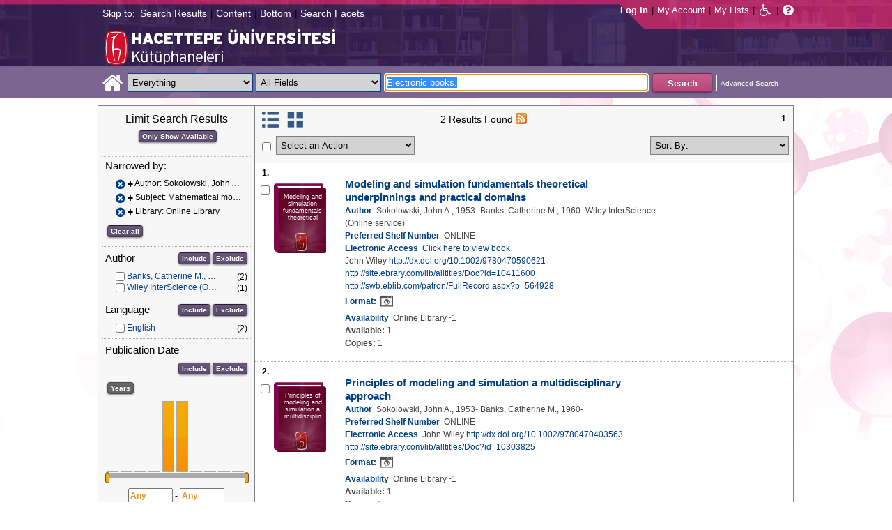

--- FILE ---
content_type: text/html;charset=UTF-8
request_url: https://katalog.hacettepe.edu.tr/client/en_US/default/search/results?qu=Electronic+books.&qf=AUTHOR%09Author%09Sokolowski%2C+John+A.%2C+1953-%09Sokolowski%2C+John+A.%2C+1953-&qf=SUBJECT%09Subject%09Mathematical+models.%09Mathematical+models.&qf=LIBRARY%09Library%091%3AONLINE%09Online+Library&ic=true&te=ILS
body_size: 77955
content:
<!DOCTYPE html PUBLIC "-//W3C//DTD XHTML 1.0 Strict//EN" "http://www.w3.org/TR/xhtml1/DTD/xhtml1-strict.dtd"><html xml:lang="en" lang="en" xmlns="http://www.w3.org/1999/xhtml"><head><!-- Master Google Analytics--><script src="/client/assets/5.0.0.9/stack/en_US/core.js" type="text/javascript"></script><script src="/client/assets/5.0.0.9/stack/en_US/CoreSearchStack.js" type="text/javascript"></script><script src="/client/assets/5.0.0.9/stack/en_US/BaseToolbarStack.js" type="text/javascript"></script><script src="/client/assets/5.0.0.9/stack/en_US/SearchTemplateStack.js" type="text/javascript"></script><script src="/client/assets/5.0.0.9/stack/en_US/DetailStack.js" type="text/javascript"></script><script src="/client/assets/5.0.0.9/stack/en_US/SearchDisplayCellStack.js" type="text/javascript"></script><script src="/client/assets/5.0.0.9/stack/en_US/SearchDisplayPanelStack.js" type="text/javascript"></script><script src="/client/assets/5.0.0.9/stack/en_US/HomepageStack.js" type="text/javascript"></script><script src="/client/assets/5.0.0.9/app/components/search/SmsDialog.js" type="text/javascript"></script><script src="/client/assets/5.0.0.9/app/components/search/ViewAllFacets.js" type="text/javascript"></script><script src="/client/assets/5.0.0.9/app/components/search/AddToLists.js" type="text/javascript"></script><script src="/client/assets/5.0.0.9/app/components/search/ResultActions.js" type="text/javascript"></script><script src="/client/assets/5.0.0.9/ctx//client/js/GooglePreview.js" type="text/javascript"></script><script type="text/javascript">
(function(i,s,o,g,r,a,m){i['GoogleAnalyticsObject']=r;i[r]=i[r]||function(){
(i[r].q=i[r].q||[]).push(arguments)},i[r].l=1*new Date();a=s.createElement(o),
m=s.getElementsByTagName(o)[0];a.async=1;a.src=g;m.parentNode.insertBefore(a,m)
})(window,document,'script','//www.google-analytics.com/analytics.js','__gaTracker');
__gaTracker('create', 'UA-72966417-1', 'auto', 'SirsiMaster');
__gaTracker('SirsiMaster.send', 'pageview', {'title': 'Search Results for Electronic books.'});
</script><script type="text/javascript">
__gaTracker('create', 'UA-59937079-1', 'auto');
__gaTracker('send', 'pageview', {'title': 'Search Results for Electronic books.'});
</script><!-- End Google Analytics--><meta content="Apache Tapestry Framework (version 5.3.8)" name="generator"/><meta content="chrome=1" http-equiv="X-UA-Compatible"/><link rel="shortcut icon" href="/client/assets/5.0.0.9/ctx//client/favicon.ico" type="image/vnd.mircrosoft.icon" id="favicon"/><script src="/custom/web/custom.js" type="text/javascript"></script><script async="true" src="https://www.google.com/books/jsapi.js" type="text/javascript"></script><title>Search Results for Electronic books.</title><script type="text/javascript" id="com_sirsi_ent_widgets">

var com_sirsi_ent_widgets = {
  "URLS" : {
    "proxy" : "client/",
    "baseUrl" : "client/en_US/default",
    "clcd" : {
      "clcdInfoUrl" : "/client/en_US/default/search/results.template.widgetsplatform:clcdinfo?qu=Electronic+books.&amp;qf=AUTHOR%09Author%09Sokolowski%2C+John+A.%2C+1953-%09Sokolowski%2C+John+A.%2C+1953-&amp;qf=SUBJECT%09Subject%09Mathematical+models.%09Mathematical+models.&amp;qf=LIBRARY%09Library%091%3AONLINE%09Online+Library&amp;ic=true&amp;te=ILS"
    },
    "eRC" : {
      "emailHoldUrl" : "/client/en_US/default/search/results.template.widgetsplatform:emailhold?qu=Electronic+books.&amp;qf=AUTHOR%09Author%09Sokolowski%2C+John+A.%2C+1953-%09Sokolowski%2C+John+A.%2C+1953-&amp;qf=SUBJECT%09Subject%09Mathematical+models.%09Mathematical+models.&amp;qf=LIBRARY%09Library%091%3AONLINE%09Online+Library&amp;ic=true&amp;te=ILS",
      "getEResourceUrl" : "/client/en_US/default/search/results.template.widgetsplatform:geteresource?qu=Electronic+books.&amp;qf=AUTHOR%09Author%09Sokolowski%2C+John+A.%2C+1953-%09Sokolowski%2C+John+A.%2C+1953-&amp;qf=SUBJECT%09Subject%09Mathematical+models.%09Mathematical+models.&amp;qf=LIBRARY%09Library%091%3AONLINE%09Online+Library&amp;ic=true&amp;te=ILS",
      "accountsUrl" : "/client/en_US/default/search/results.template.widgetsplatform:getaccounts?qu=Electronic+books.&amp;qf=AUTHOR%09Author%09Sokolowski%2C+John+A.%2C+1953-%09Sokolowski%2C+John+A.%2C+1953-&amp;qf=SUBJECT%09Subject%09Mathematical+models.%09Mathematical+models.&amp;qf=LIBRARY%09Library%091%3AONLINE%09Online+Library&amp;ic=true&amp;te=ILS",
      "placeHoldUrl" : "/client/en_US/default/search/results.template.widgetsplatform:placehold?qu=Electronic+books.&amp;qf=AUTHOR%09Author%09Sokolowski%2C+John+A.%2C+1953-%09Sokolowski%2C+John+A.%2C+1953-&amp;qf=SUBJECT%09Subject%09Mathematical+models.%09Mathematical+models.&amp;qf=LIBRARY%09Library%091%3AONLINE%09Online+Library&amp;ic=true&amp;te=ILS",
      "titleInfoUrl" : "/client/en_US/default/search/results.template.widgetsplatform:gettitlesinfo?qu=Electronic+books.&amp;qf=AUTHOR%09Author%09Sokolowski%2C+John+A.%2C+1953-%09Sokolowski%2C+John+A.%2C+1953-&amp;qf=SUBJECT%09Subject%09Mathematical+models.%09Mathematical+models.&amp;qf=LIBRARY%09Library%091%3AONLINE%09Online+Library&amp;ic=true&amp;te=ILS"
    }
  }
};

</script><link type="text/css" rel="stylesheet" href="/client/assets/5.0.0.9/core/default.css"/><link type="text/css" rel="stylesheet" href="/client/assets/5.0.0.9/core/tapestry-console.css"/><link type="text/css" rel="stylesheet" href="/client/assets/5.0.0.9/core/t5-alerts.css"/><link type="text/css" rel="stylesheet" href="/client/assets/5.0.0.9/core/tree.css"/><link type="text/css" rel="stylesheet" href="/client/assets/5.0.0.9/ctx//client/css/jquery-ui-1.8.12.custom.css"/><link type="text/css" rel="stylesheet" href="/client/assets/5.0.0.9/ctx//client/css/jquery-selectable.custom.css"/><link type="text/css" rel="stylesheet" href="/client/assets/5.0.0.9/ctx//client/css/vse/css/Discovery_base.css"/><link type="text/css" rel="stylesheet" href="/client/assets/5.0.0.9/ctx//client/css/format-types.css"/><link type="text/css" rel="stylesheet" href="/client/assets/5.0.0.9/app/components/search/suggest.css"/><link type="text/css" rel="stylesheet" href="/client/assets/5.0.0.9/ctx//client/css/vse/open.css"/></head><body><input value="false" id="fbAvailableHidden" type="hidden"></input><a tabIndex="4" class="ada_hidden_link" id="topOfPage" name="topOfPage"></a><span class="ada_fixed_header"><span class="ada_div_top_wrapper"><div class="ada_div_top" id="adaNav"><span class="ada_text_light">Skip to:</span><!-- t:ada.PageLinks t:id="adaTopLinks" isLight="true" adaLinks="topAdaLinks"/ - Why doesn't this work? --><a class="ada_link_light" tabIndex="5" href="#searchResultsTag">Search Results</a><div class="pipeSeparator-light">|</div><a class="ada_link_light" tabIndex="6" href="#contentTag">Content</a><div class="pipeSeparator-light">|</div><a class="ada_link_light" tabIndex="8" href="#bottomTag">Bottom</a><div class="pipeSeparator-light">|</div><a class="ada_link_light" tabIndex="9" href="#facetsTag">Search Facets</a></div></span></span><div id="ada_header" class="header"><div class="headerWrapper"><div class="header_container" id="header"><div id="mainMenu"><div id="mainMenuContainer"><div id="libInfoContainer"><div class="loginLink"><a tabIndex="13" class="loginLink" onclick="com_sirsi_ent_login.loginFirst();">Log In</a></div><div class="pipeSeparator-light">|</div><div class="menuLink"><a tabIndex="15" onclick="com_sirsi_ent_login.loginFirst('https://katalog.hacettepe.edu.tr/client/en_US/default/search/account?ic=true')" class="loginLink" href="#">My Account</a></div><div class="pipeSeparator-light">|</div><div class="menuLink"><a tabIndex="17" href="/client/en_US/default/search/mylists?ic=true">My Lists</a></div></div><div id="languageSelector" class="menuLink"></div><div class="pipeSeparator-light">|</div><span id="adaModeDiv"><a tabIndex="18" title="Disable Accessibility Mode" class="ada_link" href="/client/en_US/default/search/results.template.header.mainmenu.adamode?qu=Electronic+books.&amp;qf=AUTHOR%09Author%09Sokolowski%2C+John+A.%2C+1953-%09Sokolowski%2C+John+A.%2C+1953-&amp;qf=SUBJECT%09Subject%09Mathematical+models.%09Mathematical+models.&amp;qf=LIBRARY%09Library%091%3AONLINE%09Online+Library&amp;ic=true&amp;te=ILS"><i alt="Disable Accessibility Mode" class="fa fa-wheelchair"></i></a></span><div class="pipeSeparator-light">|</div><a tabIndex="19" target="_blank" class="patron_help" id="patronHelp" href="/help/user-help_en_US/index.htm"><i alt="Help" title="Help" class="fa fa-question-circle"></i></a><div title="Security Reminder:" style="display: none;" id="logoutWarning" class="modalBody">Remember to clear the cache and close the browser window.</div></div></div><div id="ada_logo_container" class="logo_container"><span><div class="logoContainer"><p><img src="/client/images/enterprise.png" alt="" /></p></div></span></div></div></div></div><div class="searchBoxWrapper nonmobile" id="searchBoxWrapper"><div id="searchBox"><div id="searchBoxCentered"><div class="basicSearch" id="basicSearch"><div id="searchBoxHomeLink"><a TABINDEX="20" href="/client/en_US/default/?ic=true"><i alt="Home" title="Home" class="fa fa-home"></i></a></div><div id="searchBoxStyleDiv" style=""><div id="searchBoxesWrapper"><form name="limitForm" class="searchBoxSection" onsubmit="javascript:return Tapestry.waitForPage(event);" action="/client/en_US/default/search/results.template.header.searchbox.form?qu=Electronic+books.&amp;qf=AUTHOR%09Author%09Sokolowski%2C+John+A.%2C+1953-%09Sokolowski%2C+John+A.%2C+1953-&amp;qf=SUBJECT%09Subject%09Mathematical+models.%09Mathematical+models.&amp;qf=LIBRARY%09Library%091%3AONLINE%09Online+Library&amp;ic=true&amp;te=ILS" method="post" id="form"><div class="t-invisible"><input value="qkrufy0Olp+cpMNyjEcsvztB3ZA=:H4sIAAAAAAAAAK2OMU7DQBBFh0ip0oHgBNCuG9IAAlmKqCyEYkE/Xg/2orV3mR3HpuEonABxiRR03IED0FKlwE6QaEFKN5on/fdePmHcnsNZIGRdRnMKjZVwIlR5i0KqJMyJ1QZnrvu5rKmM5Ox87to6MEwdFwo96pKUoKcg/DhV2jFZk6kMA6k465+o5dKQzQ9TksYf3SwnH/tvqxHsJDDRrhZ29gorEthN7nGBkcW6iFJhUxennRfY2+iTQT/r9bNev4X8+L/51+w0hZA2WWVCMK5evubHd1/P7yOAzrcxXPy5iJ2rAg9Ko6VfWqBt+ukHeAIQOFjj+S++XeMtGAbB+BtS/dWL/wEAAA==" name="t:formdata" type="hidden"></input></div><label for="searchLimitDropDown" class="hidden">Search Limit</label><select onchange="javascript:sboxRstManager.onChange()" title="Select Search Limit" class="dropDown searchLimitDropDown" TABINDEX="21" id="searchLimitDropDown" name="searchLimitDropDown"><option value="">Everything</option><optgroup label="----------"><option value="BEBOOKS">E-Book</option><option value="BSURELI">Journals</option><option value="BBEYTEPE">Beytepe Library</option><option value="BHEALTHSCIENCE">Health Sciences Library</option><option value="BCONSERVATORY">Conservatory Library</option><option value="BLAW">Law Library</option><option value="BSOCIAL">Social Sciences Vocational High School</option><option value="BDVDCOLLECTION">DVD Collection</option><option value="BBILGEKULA">Prof.Dr. Onur Bilge Kula Collection</option></optgroup></select><img id="searchLimitDropDown_icon" class="t-error-icon t-invisible" alt="" src="/client/assets/5.0.0.9/core/spacer.gif"/><label for="roomsRestrictionValues" class="hidden">Rooms Restriction Values</label><select aria-hidden="true" class="hidden" id="roomsRestrictionValues" name="roomsRestrictionValues"><option value="">All Fields</option><option value="false|||TITLE|||Title">Title</option><option value="false|||AUTHOR|||Author">Author</option><option value="false|||SUBJECT|||Subject">Subject</option><option value="false|||ISBN|||ISBN">ISBN</option><option value="false|||ISSN|||ISSN">ISSN</option></select><img id="roomsRestrictionValues_icon" class="t-error-icon t-invisible" alt="" src="/client/assets/5.0.0.9/core/spacer.gif"/></form><div class="hidden" id="rTabIndex">22</div><div class="searchBoxSection t-zone" id="restrictionZone"><form name="selectForm" onsubmit="javascript:return Tapestry.waitForPage(event);" action="/client/en_US/default/search/results.template.header.searchbox.form_0?qu=Electronic+books.&amp;qf=AUTHOR%09Author%09Sokolowski%2C+John+A.%2C+1953-%09Sokolowski%2C+John+A.%2C+1953-&amp;qf=SUBJECT%09Subject%09Mathematical+models.%09Mathematical+models.&amp;qf=LIBRARY%09Library%091%3AONLINE%09Online+Library&amp;ic=true&amp;te=ILS" method="post" id="form_0"><div class="t-invisible"><input value="zdWO09eJU/YgHFrh2xUOpHA8y/E=:H4sIAAAAAAAAAK2OMUoEQRBF2wWjzRRvoGlP4iYqwsJitIg4eIDq7nKmpaerqapxx8t4AvESG5h5Bw9gamRgi4mpYPr/57/39G52N+fmTBDY9801yphUThSHkkDR9ggB2f7UjibLKMrRa6QcmEqgTRY2C+LOQgHfo1Uo35uHhfXEmKKzDgTt0tUQvF5ETOGwRR3L0c12/nbw8jkzO2sz95SVKV3CgGr21ndwD02C3DVtBebudCpq9n/hVxW/qvh/0F/+Vf+KyaNIO7ohitSz7XM4vv14fJ0ZM5UvxmVt3VUBAAA=" name="t:formdata" type="hidden"></input></div><label for="restrictionDropDown" class="hidden">Search Field</label><select onchange="javascript:sboxRstManager.onRestrictionChange(this.value);" title="Select Search Field" class="dropDown restrictionDropDown" id="restrictionDropDown" name="restrictionDropDown"><option value="_PLACEHOLDER_">All Fields</option></select><img id="restrictionDropDown_icon" class="t-error-icon t-invisible" alt="" src="/client/assets/5.0.0.9/core/spacer.gif"/></form></div><form name="searchForm" class="searchBoxSection" onsubmit="javascript:return Tapestry.waitForPage(event);" action="/client/en_US/default/search/results.template.header.searchbox.searchform?qu=Electronic+books.&amp;qf=AUTHOR%09Author%09Sokolowski%2C+John+A.%2C+1953-%09Sokolowski%2C+John+A.%2C+1953-&amp;qf=SUBJECT%09Subject%09Mathematical+models.%09Mathematical+models.&amp;qf=LIBRARY%09Library%091%3AONLINE%09Online+Library&amp;ic=true&amp;te=ILS" method="post" id="searchForm"><div class="t-invisible"><input value="ApIAeNXpwvna2JIw0nN8/Th8Y28=:H4sIAAAAAAAAAKWSv0oDQRDGJ4GAGAsRLOy1EdkU5hRNYxQEIYh4aL+3N15W9m4vu3NJbKx8CRufQKz0CVLY+Q4+gI2FlYX3J4J/QC6m2/1m5pvfwHf7ArXBBjQtciO6jWO0iSK7TRjGihOyLnIfDSvKnh4y4iZA6nOVoDXgaBMwHnPRxbQSoyVz4TChDSrpMY9bZG0vFbmgfYnKX3aRknjlZFR/Xnx8r0KlA3WhIzJaHfIQCRY657zPG4pHQcMlI6OgNYwJ6sXa02ztFLjtSXGPjBZorZt4obRW6mh05zfP3m6eqgDDeODAemkSJUM5BunBJQDBbC4VN/3PKTOqDVqwVXrWZDdLQekp31jmvxQKomlcC641WC3t0PsEqfQmmytWbYJTemT8Soh0lGZi589MCB3GOsKILMtDQL8jce2+Lj3cX+1VodqBGaFk2n3gZ1xZulFhmApZunMpS/NcgbCbI/z4fgD3Slr5kQMAAA==" name="t:formdata" type="hidden"></input></div><label for="targetValue" class="hidden">Target Value</label><input class="hidden targetValue" value="ILS:DIRECT" id="targetValue" name="targetValue" type="text"></input><img id="targetValue_icon" class="t-error-icon t-invisible" alt="" src="/client/assets/5.0.0.9/core/spacer.gif"/><label for="limitValue" class="hidden">Limit Value</label><input class="hidden limitValue" value="" id="limitValue" name="limitValue" type="text"></input><img id="limitValue_icon" class="t-error-icon t-invisible" alt="" src="/client/assets/5.0.0.9/core/spacer.gif"/><label for="restrictionValue" class="hidden">Restriction Value</label><input class="hidden restrictionValue" value="" id="restrictionValue" name="restrictionValue" type="text"></input><img id="restrictionValue_icon" class="t-error-icon t-invisible" alt="" src="/client/assets/5.0.0.9/core/spacer.gif"/><div id="dropDown" class="dropDownHidden"></div><div class="normalSearchBoxDiv" id="searchField"><label for="q" class="hidden">Search For:</label><input size="100" autocomplete="off" maxlength="256" accessKey="s" title="Search For:" TABINDEX="23" value="Electronic books." id="q" name="q" type="text"></input><img id="q_icon" class="t-error-icon t-invisible" alt="" src="/client/assets/5.0.0.9/core/spacer.gif"/></div><div id="buttonsWrapper"><input title="Search" class="button" value="Search" TABINDEX="24" id="searchButton" name="searchButton" type="submit"></input></div></form></div><div id="searchBoxAdvancedLink"><a title="Advanced Search" TABINDEX="25" href="/client/en_US/default/search/advanced?ic=true">Advanced Search</a></div></div></div></div></div></div><div class="quicksearchWrapper" id="quicksearchWrapper"><div class="quicksearchBar" id="quicksearchBar"></div></div><a tabIndex="26" class="ada_hidden_link" id="contentTag" name="content"></a><div id="content" class="nonmobile ada-mode"><div class="emailModalDialogContainer" id="emailModalDialogContainer"><div class="tblHtIE9Fix t-zone" id="emailModalDialogZone"></div></div><div class="tblHtIE9Fix t-zone" id="smsModalDialogZone"></div><div class="searchView" id="searchViewDISCOVERY_ALL"><div class="searchResults_wrapper"><div class="searchLimitsColumn"><a tabIndex="27" class="ada_hidden_link" id="facetsTag" name="facets"></a><!-- Mobile results will be handled inside ResultsToolbarMobile --><div class="limitcolumn_wrapper" id="limitcolumn_wrapper"><span class="limitcolumn_title" id="limitcolumn_title">Limit Search Results</span><div class="limitcolumn_availability" id="limitcolumn_availability"><form onsubmit="javascript:return Tapestry.waitForPage(event);" action="/client/en_US/default/search/results.displaypanel.limitcolumn.onlyavailableform/qu$003dElectronic$002bbooks.$0026qf$003dAUTHOR$002509Author$002509Sokolowski$00252C$002bJohn$002bA.$00252C$002b1953-$002509Sokolowski$00252C$002bJohn$002bA.$00252C$002b1953-$0026qf$003dSUBJECT$002509Subject$002509Mathematical$002bmodels.$002509Mathematical$002bmodels.$0026qf$003dLIBRARY$002509Library$0025091$00253AONLINE$002509Online$002bLibrary$0026ic$003dtrue$0026te$003dILS$0026av$003d0?qu=Electronic+books.&amp;qf=AUTHOR%09Author%09Sokolowski%2C+John+A.%2C+1953-%09Sokolowski%2C+John+A.%2C+1953-&amp;qf=SUBJECT%09Subject%09Mathematical+models.%09Mathematical+models.&amp;qf=LIBRARY%09Library%091%3AONLINE%09Online+Library&amp;ic=true&amp;te=ILS" method="post" id="onlyAvailableForm"><div class="t-invisible"><input value="+x3kqIkM6QuL2luo0WXbqvgttQg=:H4sIAAAAAAAAAEWOO6oCQRBFS0EQzMzMjXsEMdFEMBIGEWcBUrbF2FL9savHT2LkJtyDoS7LxBU4+IIX3XvgXLiPN7ROA1BCGPUuW5FUnGS8NRIYLwEdsWJjTdKeK+uUVJsaJMLUx1JhQL0jlTCQpHgZKe0jsdnUaYN35JKo4rfoL6PXJPIjEePdvfj0Xs/brAnNHNqaTW3Ptwm6+R6PmDG6MitSNK6c5NAhJlsLC7R0gCs0ziFB++/MevhfB19baFgi0AAAAA==" name="t:formdata" type="hidden"></input></div><input title="Show only materials which are available in search results." class="button btn-available" value="Only Show Available" id="submit_3" name="submit_0" type="submit"></input></form></div><div class="clear"></div><div id="breadCrumbsContainer"><div id="breadCrumbs" class="breadCrumbs"><div class="facetTitle">
Narrowed by:
</div><div class="clear"></div><dt class="crumb"><dl class="facetCrumb"><a href="/client/en_US/default/search/results.displaypanel.limitcolumn.removecrumb?qu=Electronic+books.&amp;qf=SUBJECT%09Subject%09Mathematical+models.%09Mathematical+models.&amp;qf=LIBRARY%09Library%091%3AONLINE%09Online+Library&amp;ic=true&amp;te=ILS"><i title="Author:
 Sokolowski, John A., 1953-
" alt="Delete search term Sokolowski, John A., 1953-" class="fa fa-times-circle"></i></a><div title="+Author: Sokolowski, John A., 1953-" class="crumbText"><span class="crumbFieldInclusion">+</span><div class="crumbFieldAndCaption ellipsis"> Author: Sokolowski, John A., 1953-</div></div><div class="clear"></div></dl><dl class="facetCrumb"><a href="/client/en_US/default/search/results.displaypanel.limitcolumn.removecrumb?qu=Electronic+books.&amp;qf=AUTHOR%09Author%09Sokolowski%2C+John+A.%2C+1953-%09Sokolowski%2C+John+A.%2C+1953-&amp;qf=LIBRARY%09Library%091%3AONLINE%09Online+Library&amp;ic=true&amp;te=ILS"><i title="Subject:
 Mathematical models.
" alt="Delete search term Mathematical models." class="fa fa-times-circle"></i></a><div title="+Subject: Mathematical models." class="crumbText"><span class="crumbFieldInclusion">+</span><div class="crumbFieldAndCaption ellipsis"> Subject: Mathematical models.</div></div><div class="clear"></div></dl><dl class="facetCrumb"><a href="/client/en_US/default/search/results.displaypanel.limitcolumn.removecrumb?qu=Electronic+books.&amp;qf=AUTHOR%09Author%09Sokolowski%2C+John+A.%2C+1953-%09Sokolowski%2C+John+A.%2C+1953-&amp;qf=SUBJECT%09Subject%09Mathematical+models.%09Mathematical+models.&amp;ic=true&amp;te=ILS"><i title="Library:
 Online Library
" alt="Delete search term Online Library" class="fa fa-times-circle"></i></a><div title="+Library: Online Library" class="crumbText"><span class="crumbFieldInclusion">+</span><div class="crumbFieldAndCaption ellipsis"> Library: Online Library</div></div><div class="clear"></div></dl></dt><div class="clear"></div><div id="clearAllCrumbs" class="clearAllCrumbs"><form onsubmit="javascript:return Tapestry.waitForPage(event);" action="/client/en_US/default/search/results.displaypanel.limitcolumn.clearallcrumbsform/qu$003dElectronic$002bbooks.$0026ic$003dtrue$0026te$003dILS?qu=Electronic+books.&amp;qf=AUTHOR%09Author%09Sokolowski%2C+John+A.%2C+1953-%09Sokolowski%2C+John+A.%2C+1953-&amp;qf=SUBJECT%09Subject%09Mathematical+models.%09Mathematical+models.&amp;qf=LIBRARY%09Library%091%3AONLINE%09Online+Library&amp;ic=true&amp;te=ILS" method="post" id="clearAllCrumbsForm"><div class="t-invisible"><input value="aTuJiOFFlJTHefH2Ru8K2bUJhkY=:H4sIAAAAAAAAAEWOO6oCQRBFS0EQzF72cuMeFUw0eWAkDCLOAqRsi7Gl+mNXj5/EyE24B0NdlokrcBDhRfceOBfu7QmtwwB6Qhj1JluQVJxktDYSGE8BHbFiY03SnivrlFSrGpZ9ifDnY6kwoN6QShhIUjwNlfaR2KzqtME7cklU8dl059FrEvmQiPHuWrx+H/fLpAnNHNqaTW1P1wl+8i3uMWN0ZVakaFw5zqFDTLYWZmhpB2doHEOC9vfO8L/233XS3gvSAAAA" name="t:formdata" type="hidden"></input></div><input title="Clear all" class="button" value="Clear all" id="submit_5" name="submit_1" type="submit"></input></form></div><div class="clear"></div></div></div><div class="clear"></div><div volatile="true" class="facet"><form id="facetFormAUTHOR"><div class="facetTitleRow"><div class="facetTitle">
Author
</div><div class="limitcolumn_button"><button onclick="doFacets('AUTHOR',  'Author', 'Inclusion', 'Graph', 'true')" title="Include in search results" class="button" value="Include" name="Include" type="button">
Include
</button><button onclick="doFacets('AUTHOR', 'Author', 'Exclusion', 'Graph', 'true')" title="Exclude from search results" class="button" value="Exclude" name="Exclude" type="button">
Exclude
</button></div><div class="clear"></div></div><div id="facetAUTHOR"><div volatile="true" class="navigator shown facetItem"><div class="navigatorCheckBox"><input title="Banks, Catherine M., 1960-" value="Banks, Catherine M., 1960-@@NAVDELIM@@Banks, Catherine M., 1960-" class="checkbox" type="checkbox"></input></div><span title="Banks, Catherine M., 1960-" class="navigatorName"><a title="Banks, Catherine M., 1960-" href="/client/en_US/default/search/results.displaypanel.limitcolumn.navigatorclick?qu=Electronic+books.&amp;qf=AUTHOR%09Author%09Sokolowski%2C+John+A.%2C+1953-%09Sokolowski%2C+John+A.%2C+1953-&amp;qf=SUBJECT%09Subject%09Mathematical+models.%09Mathematical+models.&amp;qf=LIBRARY%09Library%091%3AONLINE%09Online+Library&amp;qf=AUTHOR%09Author%09Banks%2C+Catherine+M.%2C+1960-%09Banks%2C+Catherine+M.%2C+1960-&amp;ic=true&amp;te=ILS">
Banks, Catherine M., 1960-
</a></span><div class="navigatorCount">
(2)
</div><div class="clear"></div></div><div volatile="true" class="navigator shown facetItem"><div class="navigatorCheckBox"><input title="Wiley InterScience (Online service)" value="Wiley InterScience (Online service)@@NAVDELIM@@Wiley InterScience (Online service)" class="checkbox" type="checkbox"></input></div><span title="Wiley InterScience (Online service)" class="navigatorName"><a title="Wiley InterScience (Online service)" href="/client/en_US/default/search/results.displaypanel.limitcolumn.navigatorclick?qu=Electronic+books.&amp;qf=AUTHOR%09Author%09Sokolowski%2C+John+A.%2C+1953-%09Sokolowski%2C+John+A.%2C+1953-&amp;qf=SUBJECT%09Subject%09Mathematical+models.%09Mathematical+models.&amp;qf=LIBRARY%09Library%091%3AONLINE%09Online+Library&amp;qf=AUTHOR%09Author%09Wiley+InterScience+%28Online+service%29%09Wiley+InterScience+%28Online+service%29&amp;ic=true&amp;te=ILS">
Wiley InterScience (Online service)
</a></span><div class="navigatorCount">
(1)
</div><div class="clear"></div></div></div></form><div class="clear"></div></div><div volatile="true" class="facet"><form id="facetFormLANGUAGE"><div class="facetTitleRow"><div class="facetTitle">
Language
</div><div class="limitcolumn_button"><button onclick="doFacets('LANGUAGE',  'Language', 'Inclusion', 'Graph', 'true')" title="Include in search results" class="button" value="Include" name="Include" type="button">
Include
</button><button onclick="doFacets('LANGUAGE', 'Language', 'Exclusion', 'Graph', 'true')" title="Exclude from search results" class="button" value="Exclude" name="Exclude" type="button">
Exclude
</button></div><div class="clear"></div></div><div id="facetLANGUAGE"><div volatile="true" class="navigator shown facetItem"><div class="navigatorCheckBox"><input title="English" value="ENG@@NAVDELIM@@English" class="checkbox" type="checkbox"></input></div><span title="English" class="navigatorName"><a title="English" href="/client/en_US/default/search/results.displaypanel.limitcolumn.navigatorclick?qu=Electronic+books.&amp;qf=AUTHOR%09Author%09Sokolowski%2C+John+A.%2C+1953-%09Sokolowski%2C+John+A.%2C+1953-&amp;qf=SUBJECT%09Subject%09Mathematical+models.%09Mathematical+models.&amp;qf=LIBRARY%09Library%091%3AONLINE%09Online+Library&amp;qf=LANGUAGE%09Language%09ENG%09English&amp;ic=true&amp;te=ILS">
English
</a></span><div class="navigatorCount">
(2)
</div><div class="clear"></div></div></div></form><div class="clear"></div></div><div volatile="true" class="facet"><form id="facetFormPUBDATE"><div class="facetTitleRow"><div class="facetTitle">
Publication Date
</div><div class="limitcolumn_button"><button onclick="doFacets('PUBDATE',  'Publication Date', 'Inclusion', 'Graph', 'true')" title="Include in search results" class="button" value="Include" name="Include" type="button">
Include
</button><button onclick="doFacets('PUBDATE', 'Publication Date', 'Exclusion', 'Graph', 'true')" title="Exclude from search results" class="button" value="Exclude" name="Exclude" type="button">
Exclude
</button></div><div class="clear"></div></div><div class="clear"><input onclick="changePubFacet('Years', 'Graph')" value="Years" class="button" type="button" id="pub_date_btn"></input></div><div id="limitcolumn_pub_graph"><div id="graph_wrapper"><div id="graph"></div></div><div id="slider"></div><input title="From Publication Year" class="pub_date_textbox" onfocus="pubDateTextFocus(this)" onblur="pubDateTextBlur(this)" maxlength="4" size="7" id="pub_date_from" type="text"></input>
-
<input title="To Publication Year" class="pub_date_textbox" onfocus="pubDateTextFocus(this)" onblur="pubDateTextBlur(this)" maxlength="4" size="7" id="pub_date_to" type="text"></input></div><span id="limitcolumn_pub_chkbox"><div id="facetPUBDATE"><div volatile="true" class="navigator shown facetItem"><div class="navigatorCheckBox"><input title="2009" value="2009@@NAVDELIM@@2009" class="checkbox" type="checkbox"></input></div><span title="2009" class="navigatorName"><a title="2009" href="/client/en_US/default/search/results.displaypanel.limitcolumn.navigatorclick?qu=Electronic+books.&amp;qf=AUTHOR%09Author%09Sokolowski%2C+John+A.%2C+1953-%09Sokolowski%2C+John+A.%2C+1953-&amp;qf=SUBJECT%09Subject%09Mathematical+models.%09Mathematical+models.&amp;qf=LIBRARY%09Library%091%3AONLINE%09Online+Library&amp;qf=PUBDATE%09Publication+Date%092009%092009&amp;ic=true&amp;te=ILS">
2009
</a></span><div class="navigatorCount">
(1)
</div><div class="clear"></div></div><div volatile="true" class="navigator shown facetItem"><div class="navigatorCheckBox"><input title="2010" value="2010@@NAVDELIM@@2010" class="checkbox" type="checkbox"></input></div><span title="2010" class="navigatorName"><a title="2010" href="/client/en_US/default/search/results.displaypanel.limitcolumn.navigatorclick?qu=Electronic+books.&amp;qf=AUTHOR%09Author%09Sokolowski%2C+John+A.%2C+1953-%09Sokolowski%2C+John+A.%2C+1953-&amp;qf=SUBJECT%09Subject%09Mathematical+models.%09Mathematical+models.&amp;qf=LIBRARY%09Library%091%3AONLINE%09Online+Library&amp;qf=PUBDATE%09Publication+Date%092010%092010&amp;ic=true&amp;te=ILS">
2010
</a></span><div class="navigatorCount">
(1)
</div><div class="clear"></div></div></div></span></form><div class="clear"></div></div><div volatile="true" class="facet"><form id="facetFormSUBJECT"><div class="facetTitleRow"><div class="facetTitle">
Subject
</div><div class="limitcolumn_button"><button onclick="doFacets('SUBJECT',  'Subject', 'Inclusion', 'Graph', 'true')" title="Include in search results" class="button" value="Include" name="Include" type="button">
Include
</button><button onclick="doFacets('SUBJECT', 'Subject', 'Exclusion', 'Graph', 'true')" title="Exclude from search results" class="button" value="Exclude" name="Exclude" type="button">
Exclude
</button></div><div class="clear"></div></div><div id="facetSUBJECT"><div volatile="true" class="navigator shown facetItem"><div class="navigatorCheckBox"><input title="Electronic books." value="Electronic books.@@NAVDELIM@@Electronic books." class="checkbox" type="checkbox"></input></div><span title="Electronic books." class="navigatorName"><a title="Electronic books." href="/client/en_US/default/search/results.displaypanel.limitcolumn.navigatorclick?qu=Electronic+books.&amp;qf=AUTHOR%09Author%09Sokolowski%2C+John+A.%2C+1953-%09Sokolowski%2C+John+A.%2C+1953-&amp;qf=SUBJECT%09Subject%09Mathematical+models.%09Mathematical+models.&amp;qf=LIBRARY%09Library%091%3AONLINE%09Online+Library&amp;qf=SUBJECT%09Subject%09Electronic+books.%09Electronic+books.&amp;ic=true&amp;te=ILS">
Electronic books.
</a></span><div class="navigatorCount">
(2)
</div><div class="clear"></div></div><div volatile="true" class="navigator shown facetItem"><div class="navigatorCheckBox"><input title="Simulation methods." value="Simulation methods.@@NAVDELIM@@Simulation methods." class="checkbox" type="checkbox"></input></div><span title="Simulation methods." class="navigatorName"><a title="Simulation methods." href="/client/en_US/default/search/results.displaypanel.limitcolumn.navigatorclick?qu=Electronic+books.&amp;qf=AUTHOR%09Author%09Sokolowski%2C+John+A.%2C+1953-%09Sokolowski%2C+John+A.%2C+1953-&amp;qf=SUBJECT%09Subject%09Mathematical+models.%09Mathematical+models.&amp;qf=LIBRARY%09Library%091%3AONLINE%09Online+Library&amp;qf=SUBJECT%09Subject%09Simulation+methods.%09Simulation+methods.&amp;ic=true&amp;te=ILS">
Simulation methods.
</a></span><div class="navigatorCount">
(2)
</div><div class="clear"></div></div><div volatile="true" class="navigator shown facetItem"><div class="navigatorCheckBox"><input title="Interdisciplinary research." value="Interdisciplinary research.@@NAVDELIM@@Interdisciplinary research." class="checkbox" type="checkbox"></input></div><span title="Interdisciplinary research." class="navigatorName"><a title="Interdisciplinary research." href="/client/en_US/default/search/results.displaypanel.limitcolumn.navigatorclick?qu=Electronic+books.&amp;qf=AUTHOR%09Author%09Sokolowski%2C+John+A.%2C+1953-%09Sokolowski%2C+John+A.%2C+1953-&amp;qf=SUBJECT%09Subject%09Mathematical+models.%09Mathematical+models.&amp;qf=LIBRARY%09Library%091%3AONLINE%09Online+Library&amp;qf=SUBJECT%09Subject%09Interdisciplinary+research.%09Interdisciplinary+research.&amp;ic=true&amp;te=ILS">
Interdisciplinary research.
</a></span><div class="navigatorCount">
(1)
</div><div class="clear"></div></div><div volatile="true" class="navigator shown facetItem"><div class="navigatorCheckBox"><input title="Mathematical optimization." value="Mathematical optimization.@@NAVDELIM@@Mathematical optimization." class="checkbox" type="checkbox"></input></div><span title="Mathematical optimization." class="navigatorName"><a title="Mathematical optimization." href="/client/en_US/default/search/results.displaypanel.limitcolumn.navigatorclick?qu=Electronic+books.&amp;qf=AUTHOR%09Author%09Sokolowski%2C+John+A.%2C+1953-%09Sokolowski%2C+John+A.%2C+1953-&amp;qf=SUBJECT%09Subject%09Mathematical+models.%09Mathematical+models.&amp;qf=LIBRARY%09Library%091%3AONLINE%09Online+Library&amp;qf=SUBJECT%09Subject%09Mathematical+optimization.%09Mathematical+optimization.&amp;ic=true&amp;te=ILS">
Mathematical optimization.
</a></span><div class="navigatorCount">
(1)
</div><div class="clear"></div></div></div></form><div class="clear"></div></div><div volatile="true" class="facet"><form id="facetFormITYPE"><div class="facetTitleRow"><div class="facetTitle">
Material Type
</div><div class="limitcolumn_button"><button onclick="doFacets('ITYPE',  'Material Type', 'Inclusion', 'Graph', 'false')" title="Include in search results" class="button" value="Include" name="Include" type="button">
Include
</button><button onclick="doFacets('ITYPE', 'Material Type', 'Exclusion', 'Graph', 'false')" title="Exclude from search results" class="button" value="Exclude" name="Exclude" type="button">
Exclude
</button></div><div class="clear"></div></div><div id="facetITYPE"><div volatile="true" class="navigator shown facetItem"><div class="navigatorCheckBox"><input title="E-Book" value="1:E-KITAP@@NAVDELIM@@E-Book" class="checkbox" type="checkbox"></input></div><span title="E-Book" class="navigatorName"><a title="E-Book" href="/client/en_US/default/search/results.displaypanel.limitcolumn.navigatorclick?qu=Electronic+books.&amp;qf=AUTHOR%09Author%09Sokolowski%2C+John+A.%2C+1953-%09Sokolowski%2C+John+A.%2C+1953-&amp;qf=SUBJECT%09Subject%09Mathematical+models.%09Mathematical+models.&amp;qf=LIBRARY%09Library%091%3AONLINE%09Online+Library&amp;qf=ITYPE%09Material+Type%091%3AE-KITAP%09E-Book&amp;ic=true&amp;te=ILS">
E-Book
</a></span><div class="navigatorCount"></div><div class="clear"></div></div></div></form><div class="clear"></div></div><div volatile="true" class="facet"><form id="facetFormLOCATION"><div class="facetTitleRow"><div class="facetTitle">
Shelf Location
</div><div class="limitcolumn_button"><button onclick="doFacets('LOCATION',  'Shelf Location', 'Inclusion', 'Graph', 'false')" title="Include in search results" class="button" value="Include" name="Include" type="button">
Include
</button><button onclick="doFacets('LOCATION', 'Shelf Location', 'Exclusion', 'Graph', 'false')" title="Exclude from search results" class="button" value="Exclude" name="Exclude" type="button">
Exclude
</button></div><div class="clear"></div></div><div id="facetLOCATION"><div volatile="true" class="navigator shown facetItem"><div class="navigatorCheckBox"><input title="Electronic Library" value="1:ELEKKUTUPH@@NAVDELIM@@Electronic Library" class="checkbox" type="checkbox"></input></div><span title="Electronic Library" class="navigatorName"><a title="Electronic Library" href="/client/en_US/default/search/results.displaypanel.limitcolumn.navigatorclick?qu=Electronic+books.&amp;qf=AUTHOR%09Author%09Sokolowski%2C+John+A.%2C+1953-%09Sokolowski%2C+John+A.%2C+1953-&amp;qf=SUBJECT%09Subject%09Mathematical+models.%09Mathematical+models.&amp;qf=LIBRARY%09Library%091%3AONLINE%09Online+Library&amp;qf=LOCATION%09Shelf+Location%091%3AELEKKUTUPH%09Electronic+Library&amp;ic=true&amp;te=ILS">
Electronic Library
</a></span><div class="navigatorCount"></div><div class="clear"></div></div></div></form><div class="clear"></div></div><form onsubmit="javascript:return Tapestry.waitForPage(event);" action="/client/en_US/default/search/results.displaypanel.limitcolumn.navigatorsubmitform/qu$003dElectronic$002bbooks.$0026qf$003dAUTHOR$002509Author$002509Sokolowski$00252C$002bJohn$002bA.$00252C$002b1953-$002509Sokolowski$00252C$002bJohn$002bA.$00252C$002b1953-$0026qf$003dSUBJECT$002509Subject$002509Mathematical$002bmodels.$002509Mathematical$002bmodels.$0026qf$003dLIBRARY$002509Library$0025091$00253AONLINE$002509Online$002bLibrary$0026ic$003dtrue$0026te$003dILS/true?qu=Electronic+books.&amp;qf=AUTHOR%09Author%09Sokolowski%2C+John+A.%2C+1953-%09Sokolowski%2C+John+A.%2C+1953-&amp;qf=SUBJECT%09Subject%09Mathematical+models.%09Mathematical+models.&amp;qf=LIBRARY%09Library%091%3AONLINE%09Online+Library&amp;ic=true&amp;te=ILS" method="post" id="navigatorSubmitForm"><div class="t-invisible"><input value="GWd5YmDhni9UhkdFnRWl9HjjlX4=:H4sIAAAAAAAAAK2Tv04bQRDGJ5aQIqFQRKCI1El7bnASJQFi/klIFrKw8gBze4O90d7usjuHTZOKl6DhCRBV8gQUdLwDD5AmRSoKdve4pIgSGeTu9M3MNz/dznf+A+bGa/DREzoxau+TrxT794X0VuGxRU0qU7KULIyqSp0doCDWeCSHyMZ5dlIPvYOOccMMLYoRZYyWQuG4kwnjSMk8y9FT1s2DiIJ3JKni1YC4sq8/X87fLF3dtuBJD+aF0eyM2sOSGJ73vuARthXqYXuQtnyYWIbFtH+v2V9XZsDffSh/3xlB3g+qvJTeS6MvL4qVg19n1y2AiR13Yf1BRFILVUUbmtx/+EP4CsDwItV3m/p2U5/BirhhbrwFG9P6BL3KC2Ry4VkouZLGXFHR0L6Uvl/lW6FlP7bsxJbtumU2i2rmt9CZ3iqNW3SkucF8Jn1C6yf10XY1zDt4M+00KiVGUhXJwzc0C0HejHJi8o83rHnWYXXa8T9BiHfMecUcLs/Bp//GQZjShjMKvzNL989/p+F08HP5+7eTzRa0evBUKBm6d9PjxaSTojIIMelJisle+s1Se24kln/pd1ZrHma3BAAA" name="t:formdata" type="hidden"></input></div><textarea style="display:none;" id="facetNavigatorString" name="facetNavigatorString"></textarea><img id="facetNavigatorString_icon" class="t-error-icon t-invisible" alt="" src="/client/assets/5.0.0.9/core/spacer.gif"/><textarea style="display:none;" id="facetInclusionExclusion" name="facetInclusionExclusion"></textarea><img id="facetInclusionExclusion_icon" class="t-error-icon t-invisible" alt="" src="/client/assets/5.0.0.9/core/spacer.gif"/><textarea style="display:none;" id="isPubDateRangeFacetEnabled" name="isPubDateRangeFacetEnabled">false</textarea><img id="isPubDateRangeFacetEnabled_icon" class="t-error-icon t-invisible" alt="" src="/client/assets/5.0.0.9/core/spacer.gif"/><textarea style="display:none;" id="isFacetParent" name="isFacetParent"></textarea><img id="isFacetParent_icon" class="t-error-icon t-invisible" alt="" src="/client/assets/5.0.0.9/core/spacer.gif"/><textarea style="display:none;" id="allChildFacets" name="allChildFacets"></textarea><img id="allChildFacets_icon" class="t-error-icon t-invisible" alt="" src="/client/assets/5.0.0.9/core/spacer.gif"/><input style="display:none;" id="navigatorSubmitButton" name="navigatorSubmitButton" type="submit"></input></form><!-- The following div is a template for the ViewAllFacets popup.
        The functionality is contained in ViewAllFacets.js. The first row in the table should be the navigator's row template and the second row should be the error row template. --><div style="display:none;" id="view_all_facets_template"><div id="view_all_facets_div"><div id="nav_header_bar"><div id="nav_header_buttons"><span id="nav_sort_label">{sortLabel}</span><button onclick="window.__ViewAllFacets.doAlphabeticalSort()" class="button sortButton" name="{alphabetical}" value="{alphabetical}" title="{alphabetical}" id="alpha_sort_input">{alphabetical}</button><button onclick="window.__ViewAllFacets.doRelevanceSort()" class="button sortButton" name="{relevance}" value="{relevance}" title="{relevance}" id="relevance_sort_input">{relevance}</button><div class="limitcolumn_button"><button onclick="window.__ViewAllFacets.doSearch(true)" class="button" name="{include}" value="{include}" title="{include}" id="view_all_include_input">{include}</button><button onclick="window.__ViewAllFacets.doSearch(false)" class="button" name="{exclude}" value="{exclude}" title="{exclude}" id="view_all_exclude_input">{exclude}</button></div></div><table id="facet_navigators_table_header"><tr class="navigator facetItem"><th class="navCheckboxColumn"><div class="navigatorCheckBox navHeader"><input onclick="window.__ViewAllFacets.toggleSelectAll(this)" class="checkbox" type="checkbox" value="{selectAll}" title="{selectAll}" id="nav_select_all"></input></div></th><th class="navFacetNameColumn"><div class="navHeader">{facetName}</div></th><th class="navCountColumn"><div class="navHeader">{results}</div></th></tr></table></div><div tabIndex="-1" id="facet_navigators"><table id="facet_navigators_table"><tr onclick="window.__ViewAllFacets.doRowClick(this)" class="navigator facetItem"><td class="navCheckboxColumn"><div class="navigatorCheckBox"><input onclick="window.__ViewAllFacets.toggleSelected(event, this)" class="checkbox {checked}" type="checkbox" value="{id}@@NAVDELIM@@{name}" id="{id}" title="{name}" name="{name}"></input></div></td><td class="navFacetNameColumn"><span class="navigatorName" title="{name}">{displayName}</span></td><td class="navCountColumn"><div class="navigatorCount">{count}</div></td></tr><tr class="navigator facetItem"><td colspan="3"><div class="navigatorName navigatorError" title="{name}">{error}</div></td></tr></table><div id="facet_spinner"></div></div></div></div></div></div><a tabIndex="28" class="ada_hidden_link" id="searchResultsTag" name="searchResults"></a><div class="resultsWrapper" id="resultsWrapper"><div class="list" id="searchResultsColumn"><script type="text/javascript"></script><div class="resultsToolbar_big_wrapper"><div class="resultsToolbar_wrapper"><div class="resultsToolbar_left"><div class="resultsToolbar_view_btns"><div class="resultsViewIcon"><a TABINDEX="29" onclick="clickList()" href="#"><img title="Switch to list view" alt="Switch to list view" class="list_img" src="/client/images/search-icons/list.png"/></a></div><div class="resultsViewIcon"><a TABINDEX="30" onclick="clickThumb()" href="#"><img title="Switch to thumbnail view" alt="Switch to thumbnail view" class="thumb_img" src="/client/images/search-icons/thumbnails.png"/></a></div></div><div class="resultsToolbar_bottom_left"><div class="selectAllCheck"><input onchange="javascript: com_sirsi_ent_checkboxOnChangeHandler(this, 'Click to deselect all records', 'Click to select all records', 'DISCOVERY_ALL bulkActionCheckbox'); return false;" title="Click to select all records" tabIndex="31" class="selectAll DISCOVERY_ALL bulkActionCheckbox" type="checkbox"></input></div><!--CustomDropdown component--><!--adaMode--><select TABINDEX="32" onchange="javascript:dropdown['resultsToolbar'].performAction(this, this.options[this.selectedIndex].value)" title="Select an Action" id="adaActionSelect" class="resultsToolbar"><option value="NOTHING">Select an Action</option><option value="0">Place Hold(s)</option><option value="1">Add to My Lists</option><option value="2">Email</option><option value="3">Print</option></select><div class="hidden addToMyListsCustomAction_DISCOVERY_ALL"></div><!-- For AddToLists functionality. --><div style="display: none" id="placeHold"></div></div></div><div class="resultsToolbar_middle"><div class="resultsToolbar_num_results">
2 Results Found
<a TABINDEX="33" target="_blank" href="/client/rss/hitlist/default/qu=Electronic+books.&amp;qf=AUTHOR%09Author%09Sokolowski%2C+John+A.%2C+1953-%09Sokolowski%2C+John+A.%2C+1953-&amp;qf=SUBJECT%09Subject%09Mathematical+models.%09Mathematical+models.&amp;qf=LIBRARY%09Library%091%3AONLINE%09Online+Library&amp;ic=true&amp;te=ILS"><img src="/client/images/rss.gif" alt="Subscribe to search results" id="RSSImg" title="Subscribe to search results"/></a></div><div class="resultsToolbar_did_you_mean"><div class="didYouMeansWrapper"></div></div></div><div class="resultsToolbar_right"><div class="pagination"><div class="resultsToolbar_paginationNumbers"><span class="currentPage" id="CurrentPagetop">1</span> 
</div></div><div class="clear"></div><form onsubmit="javascript:return Tapestry.waitForPage(event);" action="/client/en_US/default/search/results.displaypanel.resultstoolbar.sortselectform?qu=Electronic+books.&amp;qf=AUTHOR%09Author%09Sokolowski%2C+John+A.%2C+1953-%09Sokolowski%2C+John+A.%2C+1953-&amp;qf=SUBJECT%09Subject%09Mathematical+models.%09Mathematical+models.&amp;qf=LIBRARY%09Library%091%3AONLINE%09Online+Library&amp;ic=true&amp;te=ILS" method="post" id="sortSelectForm"><div class="t-invisible"><input value="D93WbRvw+8iQADynVLgDqlQKNXA=:H4sIAAAAAAAAAKWQsUoDQRCGxwNBTCda2Gu7aTwELTQIASGIePgAc3uTZGVvd92ZmKSx8iVsfAKx0idIYec7+AA2FlYW3l0KC1FQ249h/o/v9gUWx9uQMmHUw/YJ8cgK7xSGg8VpQEdWxTkU722OUbGPwmRJC0dIfRwoDKiHpAQDscRpqrSPZE2ucmRSnbyCqKVryBYbGckobJ7OWs9rj+8JLPSgpb2T6O0RliSw0jvDC2xbdIN2JtG4we4kCCzXq1mz+h/dzm91j6PXxJyN8tIwG+9md8VW/+3mKQGYhHEH9v6k0vex5PpnLbX/o5T2ZfCOnLBqLOSr03X2uv5wf3WQQNKDJW1NdX1YnMNlk7caLCtQ521QnXP1M2e3Upk//gZ/AGi3OlcjAgAA" name="t:formdata" type="hidden"></input></div><select onchange="checkSubmitForm();" title="Select Sort Method" class="sortDropDown" TABINDEX="34" id="sortSelect" name="sortSelect"><option value="">Sort By:</option><optgroup label="----------"><option value="RE">Relevance (Default)</option><option value="PA">Publication Date (Ascending)</option><option value="PD">Publication Date (Descending)</option><option value="TL">Title</option><option value="AT">Author</option></optgroup></select><img id="sortSelect_icon" class="t-error-icon t-invisible" alt="" src="/client/assets/5.0.0.9/core/spacer.gif"/><input class="hidden" id="sortSelectFormSubmit" name="sortSelectFormSubmit" type="submit"></input></form></div><!-- Hidden forms for various actions in the custom dropdown --><div id="holdsForm" class="hiddenForm"><span id="rawContext" class="hiddenForm">00</span><span id="profileCode" class="hiddenForm">DEFAULT</span></div><div class="hiddenForm"><a id="printFriendlyLink" title="A printer friendly version of the selected records on this page" class="DISCOVERY_ALL printFriendlyLink printFriendly" target="_blank" href="/client/en_US/default/print/direct?qu=Electronic+books.&amp;qf=AUTHOR%09Author%09Sokolowski%2C+John+A.%2C+1953-%09Sokolowski%2C+John+A.%2C+1953-&amp;qf=SUBJECT%09Subject%09Mathematical+models.%09Mathematical+models.&amp;qf=LIBRARY%09Library%091%3AONLINE%09Online+Library&amp;ic=true&amp;te=ILS"><img title="Print" alt="Print" src="/client/images/action-icons/printSmall.png"/></a></div><div class="addToListHiddenArea hidden"><div id="chooseListFormDISCOVERY_ALL" class="hiddenForm chooseListForm"><div>Select a list</div><select class="myListSelect" id="myListSelectDISCOVERY_ALL"><option value="0">Temporary List</option></select><div><input id="myListDefaultCheckboxDISCOVERY_ALL" type="checkbox"></input><span>Make this your default list.</span></div><input value="Add" class="button" type="button" id="myListsAddButtonDISCOVERY_ALL"></input></div><div id="addToListResultDivDISCOVERY_ALL" class="hiddenForm addToListResultDiv"><div name="searchingGif" class="waiting addToListWaiting" id="addToListWaitingDISCOVERY_ALL"></div><div class="success addToListSuccess" id="addToListSuccessDISCOVERY_ALL"><div class="success_icon">The following items were successfully added.</div><ul id="addToListSuccessListDISCOVERY_ALL"></ul></div><div class="errors" id="addToListErrorsDISCOVERY_ALL"><div class="error_icon">There was an error while adding the following items. Please try again.</div><ul id="addToListErrorsListDISCOVERY_ALL"></ul></div><div class="errors" id="addToListLoginWarningDISCOVERY_ALL"><div class="error_icon">One or more items could not be added because you are not logged in.</div></div></div></div><!-- Custom javascript --><script type="text/javascript">
var timeoutMessage='Your session has timed out, please log in again'; var service_url='/client/search/Results.displaypanel.resultstoolbar';
</script><!-- Formatting --><div class="clear"></div></div></div><div id="results_wrapper" type="div"><div class="results_every_four"><div class="cell_wrapper DIRECT" xmlns:fb="http://www.facebook.com/2008/fbml"><div id="results_cell0" class="results_cell"><div class="results_top_half"><div class="hitNumber ">
1. 
</div><input onchange="javascript: com_sirsi_ent_checkboxOnChangeHandler(this, 'Click to remove Modeling and simulation fundamentals theoretical underpinnings and practical domains from selection', 'Click to add Modeling and simulation fundamentals theoretical underpinnings and practical domains to selection', ''); return false;" alt="Modeling and simulation fundamentals theoretical underpinnings and practical domains" title="Click to add Modeling and simulation fundamentals theoretical underpinnings and practical domains to selection" value="ent://SD_ILS/0/SD_ILS:297916" tabIndex="35" class="results_chkbox DISCOVERY_ALL listItem bulkActionCheckbox" type="checkbox"></input><div class="results_img_div"><div class="thumbnail"><div class="stupid_ie_div"><a class="coverImageLink" TABINDEX="36" href="/client/en_US/default/search/detailnonmodal/ent:$002f$002fSD_ILS$002f0$002fSD_ILS:297916/ada?qu=Electronic+books.&amp;qf=AUTHOR%09Author%09Sokolowski%2C+John+A.%2C+1953-%09Sokolowski%2C+John+A.%2C+1953-&amp;qf=SUBJECT%09Subject%09Mathematical+models.%09Mathematical+models.&amp;qf=LIBRARY%09Library%091%3AONLINE%09Online+Library&amp;ic=true&amp;te=ILS"><img src="/client/assets/5.0.0.9/ctx//client/images/no_image.png" alt="Cover image for Modeling and simulation fundamentals theoretical underpinnings and practical domains" id="syndeticsImg0" title="Cover image for Modeling and simulation fundamentals theoretical underpinnings and practical domains" class="results_img"/><div style="display:none" title="Cover image for Modeling and simulation fundamentals theoretical underpinnings and practical domains" class="no_image_text" id="syndeticsImg0Title">Modeling and simulation fundamentals theoretical underpinnings and practical domains</div></a></div></div></div><input value="ent://SD_ILS/0/SD_ILS:297916" type="hidden" id="da0"></input><input value="9780470590621" type="hidden" class="isbnValue"></input></div><div id="results_bio0" class="results_bio "><div class="displayElementWrapper"><!--first link cases --><div class="displayDetailLink"><a id="detailLink0" title="Modeling and simulation fundamentals theoretical underpinnings and practical domains" TABINDEX="37" href="/client/en_US/default/search/detailnonmodal/ent:$002f$002fSD_ILS$002f0$002fSD_ILS:297916/ada?qu=Electronic+books.&amp;qf=AUTHOR%09Author%09Sokolowski%2C+John+A.%2C+1953-%09Sokolowski%2C+John+A.%2C+1953-&amp;qf=SUBJECT%09Subject%09Mathematical+models.%09Mathematical+models.&amp;qf=LIBRARY%09Library%091%3AONLINE%09Online+Library&amp;ic=true&amp;te=ILS">
Modeling and simulation fundamentals theoretical underpinnings and practical domains
</a></div></div><div class="displayElementWrapper"><div class="displayElementLabel AUTHOR">Author </div><div class="displayElementText highlightMe AUTHOR"> Sokolowski, John A., 1953- Banks, Catherine M., 1960- Wiley InterScience (Online service)</div></div><span class="thumb_hidden PREFERRED_CALLNUMBER"><div class="displayElementWrapper"><div class="displayElementLabel PREFERRED_CALLNUMBER">Preferred Shelf Number </div><div class="displayElementText highlightMe PREFERRED_CALLNUMBER"> ONLINE</div></div></span><span class="thumb_hidden ELECTRONIC_ACCESS"><div class="displayElementWrapper"><div class="displayElementLabel ELECTRONIC_ACCESS">Electronic Access </div><div class="displayElementText highlightMe ELECTRONIC_ACCESS"> <a tabIndex=38 target="_blank" href="http://public.eblib.com/EBLPublic/PublicView.do?ptiID=564928">Click here to view book</a><br/>John Wiley <a tabIndex=38 target="_blank" href="http://dx.doi.org/10.1002/9780470590621">http://dx.doi.org/10.1002/9780470590621</a><br/><a tabIndex=38 target="_blank" href="http://site.ebrary.com/lib/alltitles/Doc?id=10411600">http://site.ebrary.com/lib/alltitles/Doc?id=10411600</a><br/><a tabIndex=38 target="_blank" href="http://swb.eblib.com/patron/FullRecord.aspx?p=564928">http://swb.eblib.com/patron/FullRecord.aspx?p=564928</a></div></div></span><span class="thumb_hidden FORMAT"><div class="displayElementWrapper"><div class="displayElementLabel FORMAT">Format: </div><div class="displayElementText highlightMe FORMAT"> <div id="formatContainer0" class="format_container"><div title="Electronic Resources" class="formatType"><span style="" class="formatTypeIcon formatTypeIcon-ER"></span></div></div></div></div></span><span class="thumb_hidden PARENT_AVAILABLE"><div class="displayElementWrapper"><div class="displayElementLabel PARENT_AVAILABLE">Availability </div><div class="displayElementText highlightMe PARENT_AVAILABLE"> Online Library~1</div></div></span><span id="availableDiv0" class="availableDiv availableCountSection"><span class="availableLabel availableCountLabel">Available: </span><span style="display:inline-block;" name="smallSearchingGif" id="availableNumber297916" class="availableNumber availableCountNumber"></span></span><br/><span id="availableDiv0" class="availableDiv copiesCountSection"><span class="availableLabel copiesCountLabel">Copies: </span><span style="display:inline-block;" name="smallSearchingGif" id="copiesCountNumber297916" class="availableNumber copiesCountNumber"></span></span><br/></div><div class="results_right" id="results_righthitlist0"><div class="holdButton hidden" id="holdButton297916"><input onclick="initSingleHoldDocIds('ent://SD_ILS/0/SD_ILS:297916'); com_sirsi_ent_login.loginFirst(placeHolds);" tabIndex="39" title="Place Hold" value="Place Hold" class="button" type="button"></input></div><!--
  ~ Copyright (c) 2013. All rights Reserved
  --><div class="amazonButton" id="amazonButtonDiv"></div><div class="t-zone" id="googlePreview"></div></div><div id="result0_htmlWidget"><div id="hitlist0_hiddenFields" class="hidden"></div></div><div class="detailPanel" id="tabDISCOVERY_ALLlistItemdetailPanel0"><div class="t-zone" id="tabDISCOVERY_ALLlistItem_twilightZone0"></div></div><script type="text/javascript">
window.dialogs = window.dialogs || {};
window.dialogs['tabDISCOVERY_ALLlistItem'] = window.dialogs['tabDISCOVERY_ALLlistItem'] || new Array();var startIndex = 0;var highlights = new Array();window.dialogs['tabDISCOVERY_ALLlistItem'][0] = '/client/en_US/default/search/results.displaypanel.displaycell:detailclick/ent:$002f$002fSD_ILS$002f0$002fSD_ILS:297916/0/0?qu=Electronic+books.&amp;qf=AUTHOR%09Author%09Sokolowski%2C+John+A.%2C+1953-%09Sokolowski%2C+John+A.%2C+1953-&amp;qf=SUBJECT%09Subject%09Mathematical+models.%09Mathematical+models.&amp;qf=LIBRARY%09Library%091%3AONLINE%09Online+Library&amp;d=ent%3A%2F%2FSD_ILS%2F0%2FSD_ILS%3A297916%7EILS%7E0&amp;ic=true&amp;te=ILS';highlights[0] = new Array();
</script></div></div><div class="cell_wrapper DIRECT" xmlns:fb="http://www.facebook.com/2008/fbml"><div id="results_cell1" class="results_cell"><div class="results_top_half"><div class="hitNumber ">
2. 
</div><input onchange="javascript: com_sirsi_ent_checkboxOnChangeHandler(this, 'Click to remove Principles of modeling and simulation a multidisciplinary approach from selection', 'Click to add Principles of modeling and simulation a multidisciplinary approach to selection', ''); return false;" alt="Principles of modeling and simulation a multidisciplinary approach" title="Click to add Principles of modeling and simulation a multidisciplinary approach to selection" value="ent://SD_ILS/0/SD_ILS:297648" tabIndex="40" class="results_chkbox DISCOVERY_ALL listItem bulkActionCheckbox" type="checkbox"></input><div class="results_img_div"><div class="thumbnail"><div class="stupid_ie_div"><a class="coverImageLink" TABINDEX="41" href="/client/en_US/default/search/detailnonmodal/ent:$002f$002fSD_ILS$002f0$002fSD_ILS:297648/ada?qu=Electronic+books.&amp;qf=AUTHOR%09Author%09Sokolowski%2C+John+A.%2C+1953-%09Sokolowski%2C+John+A.%2C+1953-&amp;qf=SUBJECT%09Subject%09Mathematical+models.%09Mathematical+models.&amp;qf=LIBRARY%09Library%091%3AONLINE%09Online+Library&amp;ic=true&amp;te=ILS"><img src="/client/assets/5.0.0.9/ctx//client/images/no_image.png" alt="Cover image for Principles of modeling and simulation a multidisciplinary approach" id="syndeticsImg1" title="Cover image for Principles of modeling and simulation a multidisciplinary approach" class="results_img"/><div style="display:none" title="Cover image for Principles of modeling and simulation a multidisciplinary approach" class="no_image_text" id="syndeticsImg1Title">Principles of modeling and simulation a multidisciplinary approach</div></a></div></div></div><input value="ent://SD_ILS/0/SD_ILS:297648" type="hidden" id="da1"></input><input value="9780470403556" type="hidden" class="isbnValue"></input></div><div id="results_bio1" class="results_bio "><div class="displayElementWrapper"><!--first link cases --><div class="displayDetailLink"><a id="detailLink1" title="Principles of modeling and simulation a multidisciplinary approach" TABINDEX="42" href="/client/en_US/default/search/detailnonmodal/ent:$002f$002fSD_ILS$002f0$002fSD_ILS:297648/ada?qu=Electronic+books.&amp;qf=AUTHOR%09Author%09Sokolowski%2C+John+A.%2C+1953-%09Sokolowski%2C+John+A.%2C+1953-&amp;qf=SUBJECT%09Subject%09Mathematical+models.%09Mathematical+models.&amp;qf=LIBRARY%09Library%091%3AONLINE%09Online+Library&amp;ic=true&amp;te=ILS">
Principles of modeling and simulation a multidisciplinary approach
</a></div></div><div class="displayElementWrapper"><div class="displayElementLabel AUTHOR">Author </div><div class="displayElementText highlightMe AUTHOR"> Sokolowski, John A., 1953- Banks, Catherine M., 1960-</div></div><span class="thumb_hidden PREFERRED_CALLNUMBER"><div class="displayElementWrapper"><div class="displayElementLabel PREFERRED_CALLNUMBER">Preferred Shelf Number </div><div class="displayElementText highlightMe PREFERRED_CALLNUMBER"> ONLINE</div></div></span><span class="thumb_hidden ELECTRONIC_ACCESS"><div class="displayElementWrapper"><div class="displayElementLabel ELECTRONIC_ACCESS">Electronic Access </div><div class="displayElementText highlightMe ELECTRONIC_ACCESS"> John Wiley <a tabIndex=43 target="_blank" href="http://dx.doi.org/10.1002/9780470403563">http://dx.doi.org/10.1002/9780470403563</a><br/><a tabIndex=43 target="_blank" href="http://site.ebrary.com/lib/alltitles/Doc?id=10303825">http://site.ebrary.com/lib/alltitles/Doc?id=10303825</a></div></div></span><span class="thumb_hidden FORMAT"><div class="displayElementWrapper"><div class="displayElementLabel FORMAT">Format: </div><div class="displayElementText highlightMe FORMAT"> <div id="formatContainer0" class="format_container"><div title="Electronic Resources" class="formatType"><span style="" class="formatTypeIcon formatTypeIcon-ER"></span></div></div></div></div></span><span class="thumb_hidden PARENT_AVAILABLE"><div class="displayElementWrapper"><div class="displayElementLabel PARENT_AVAILABLE">Availability </div><div class="displayElementText highlightMe PARENT_AVAILABLE"> Online Library~1</div></div></span><span id="availableDiv1" class="availableDiv availableCountSection"><span class="availableLabel availableCountLabel">Available: </span><span style="display:inline-block;" name="smallSearchingGif" id="availableNumber297648" class="availableNumber availableCountNumber"></span></span><br/><span id="availableDiv1" class="availableDiv copiesCountSection"><span class="availableLabel copiesCountLabel">Copies: </span><span style="display:inline-block;" name="smallSearchingGif" id="copiesCountNumber297648" class="availableNumber copiesCountNumber"></span></span><br/></div><div class="results_right" id="results_righthitlist1"><div class="holdButton hidden" id="holdButton297648"><input onclick="initSingleHoldDocIds('ent://SD_ILS/0/SD_ILS:297648'); com_sirsi_ent_login.loginFirst(placeHolds);" tabIndex="44" title="Place Hold" value="Place Hold" class="button" type="button"></input></div><!--
  ~ Copyright (c) 2013. All rights Reserved
  --><div class="amazonButton" id="amazonButtonDiv"></div><div class="t-zone" id="googlePreview_0"></div></div><div id="result1_htmlWidget"><div id="hitlist1_hiddenFields" class="hidden"></div></div><div class="detailPanel" id="tabDISCOVERY_ALLlistItemdetailPanel1"><div class="t-zone" id="tabDISCOVERY_ALLlistItem_twilightZone1"></div></div><script type="text/javascript">
window.dialogs = window.dialogs || {};
window.dialogs['tabDISCOVERY_ALLlistItem'] = window.dialogs['tabDISCOVERY_ALLlistItem'] || new Array();var startIndex = 1;var highlights = new Array();window.dialogs['tabDISCOVERY_ALLlistItem'][1] = '/client/en_US/default/search/results.displaypanel.displaycell:detailclick/ent:$002f$002fSD_ILS$002f0$002fSD_ILS:297648/1/1?qu=Electronic+books.&amp;qf=AUTHOR%09Author%09Sokolowski%2C+John+A.%2C+1953-%09Sokolowski%2C+John+A.%2C+1953-&amp;qf=SUBJECT%09Subject%09Mathematical+models.%09Mathematical+models.&amp;qf=LIBRARY%09Library%091%3AONLINE%09Online+Library&amp;d=ent%3A%2F%2FSD_ILS%2F0%2FSD_ILS%3A297648%7EILS%7E1&amp;ic=true&amp;te=ILS';highlights[1] = new Array();
</script></div></div></div><div id="bottomToolbar_wrapper"><div class="selectAllCheck"><input onchange="javascript: com_sirsi_ent_checkboxOnChangeHandler(this, 'Click to deselect all records', 'Click to select all records', 'DISCOVERY_ALL bulkActionCheckbox'); return false;" title="Click to select all records" tabIndex="45" class="selectAll DISCOVERY_ALL bulkActionCheckbox" type="checkbox"></input></div><!--CustomDropdown component--><!--adaMode--><select TABINDEX="46" onchange="javascript:dropdown['bottom'].performAction(this, this.options[this.selectedIndex].value)" title="Select an Action" id="adaActionSelect" class="bottom"><option value="NOTHING">Select an Action</option><option value="0">Place Hold(s)</option><option value="1">Add to My Lists</option><option value="2">Email</option><option value="3">Print</option></select><div class="bottomToolbar_right"><div class="pagination"><div class="resultsToolbar_paginationNumbers"><span class="currentPage" id="CurrentPageBottom">1</span> 
</div></div></div></div></div></div></div></div></div><div class="clear"></div></div><div class="ada_div_bottom"><a tabIndex="47" class="ada_hidden_link" id="bottomTag" name="bottom"></a><span class="ada_text_dark">Go to:</span><!--t:ada.PageLinks t:id="adaBottomLinks" isLight="false" adaLinks="bottomAdaLinks"/ - Why doesn't this work? --><a class="ada_link_dark" tabIndex="48" href="#searchResultsTag">Search Results</a><div class="pipeSeparator-light">|</div><a class="ada_link_dark" tabIndex="49" href="#topOfPage">Top of Page</a><div class="pipeSeparator-light">|</div><a class="ada_link_dark" tabIndex="50" href="#facetsTag">Search Facets</a></div><div class="footer_container" id="footer"><span></span><div><div id="copyright">Copyright 2018
<span class="sdCopyrightLink"><a title="Sirsi Corporation" href="http://www.sirsidynix.com">Sirsi Corporation</a></span>
- Enterprise Version 5.0.0.11
</div></div></div><script type="text/javascript">
var fbAvailable = false;
if(fbAvailable)
{
window.fbAsyncInit = function() {
FB.init({appId: '1466212053610316', status: true, cookie: true, logging: false, xfbml: true});
if(typeof FacebookLike !== 'undefined') {
jQuery.each(FacebookLike.buttons, function(key, value) {
FacebookLike.buildFacebookButton(key);
});
}
};
//append a script tag containing the facebook javascript to the page.
//doing it here ensures that it won't be loaded before the above function is defined.
var e = document.createElement('script'); e.async = true;
e.src = document.location.protocol + '//connect.facebook.net/en_US/all.js';
document.getElementById('fb-root').appendChild(e);
}
var googlePreviewEnabled = true;
</script><script type="text/javascript">Tapestry.onDOMLoaded(function() {
Tapestry.init({"formEventManager":[{"formId":"form","validate":{"submit":true,"blur":true}},{"formId":"form_0","validate":{"submit":true,"blur":true}},{"formId":"searchForm","validate":{"submit":true,"blur":true}},{"formId":"onlyAvailableForm","validate":{"submit":true,"blur":true}},{"formId":"clearAllCrumbsForm","validate":{"submit":true,"blur":true}},{"formId":"navigatorSubmitForm","validate":{"submit":true,"blur":true}},{"formId":"sortSelectForm","validate":{"submit":true,"blur":true}}]});
window.com_sirsi_ent_page = {searchSession: "qu=Electronic+books.&qf=AUTHOR%09Author%09Sokolowski%2C+John+A.%2C+1953-%09Sokolowski%2C+John+A.%2C+1953-&qf=SUBJECT%09Subject%09Mathematical+models.%09Mathematical+models.&qf=LIBRARY%09Library%091%3AONLINE%09Online+Library&ic=true&te=ILS",friendlyUrl: "default",casLoginEnabled: false,casLogin: "/client/en_US/default/search/casrequest/https:$002f$002fkatalog.hacettepe.edu.tr$002fclient$002fen_US$002fdefault$002fsearch$002fredirectafterlogin$003fqu$003dElectronic$002bbooks.$0026qf$003dAUTHOR$002509Author$002509Sokolowski$00252C$002bJohn$002bA.$00252C$002b1953-$002509Sokolowski$00252C$002bJohn$002bA.$00252C$002b1953-$0026qf$003dSUBJECT$002509Subject$002509Mathematical$002bmodels.$002509Mathematical$002bmodels.$0026qf$003dLIBRARY$002509Library$0025091$00253AONLINE$002509Online$002bLibrary$0026ic$003dtrue$0026te$003dILS?qu=Electronic+books.&qf=AUTHOR%09Author%09Sokolowski%2C+John+A.%2C+1953-%09Sokolowski%2C+John+A.%2C+1953-&qf=SUBJECT%09Subject%09Mathematical+models.%09Mathematical+models.&qf=LIBRARY%09Library%091%3AONLINE%09Online+Library&ic=true&te=ILS",loginIFrameDimensions:{height:225,width:380},localeCode: "en_US",pageSize: 12};
com_sirsi_ent_login.isLoggedIn = false;
var ajax = new AjaxHandler(null, 'https://katalog.hacettepe.edu.tr/client/en_US/default/search/results.template.header.searchbox:suggest?qu=Electronic+books.&qf=AUTHOR%09Author%09Sokolowski%2C+John+A.%2C+1953-%09Sokolowski%2C+John+A.%2C+1953-&qf=SUBJECT%09Subject%09Mathematical+models.%09Mathematical+models.&qf=LIBRARY%09Library%091%3AONLINE%09Online+Library&ic=true&te=ILS', null, sboxLink.handleData, sboxLink.jsContextProvider, true,sboxLink);
var sbox = new SuggestBox({
textInputBox: document.getElementById('q'),
dropDown: document.getElementById('dropDown'),
closeLinkText : 'Close',
dataFetch : sboxLink.getData.bind(sboxLink),
submit : sboxLink.doSubmit.bind(sboxLink),
bindingObject : sboxLink});
sboxLink.ajaxHandler = ajax;
sboxLink.sbox = sbox;
sboxRstManager.link = '/client/en_US/default/search/results.template.header.searchbox:updaterestrictionzone?qu=Electronic+books.&qf=AUTHOR%09Author%09Sokolowski%2C+John+A.%2C+1953-%09Sokolowski%2C+John+A.%2C+1953-&qf=SUBJECT%09Subject%09Mathematical+models.%09Mathematical+models.&qf=LIBRARY%09Library%091%3AONLINE%09Online+Library&ic=true&te=ILS';
sboxRstManager.rstPlaceholderVal = '_PLACEHOLDER_';
sboxRstManager.singleRoomTargetValue = 'ILS:DIRECT';
sboxRstManager.setupExistingValues('TILS:DIRECT','');
$('restrictionZone').observe(Tapestry.ZONE_UPDATED_EVENT, function() { sboxRstManager.checkRestrictionValues(); });
$J(function() { setTimeout(function() { $J('#q').focus().select(); }, 10); });
$J('#emailModalDialogZone').dialog({ appendTo:document.getElementById('emailModalDialogContainer'), autoOpen:false, modal:true, width:'inherit' });
MessageCatalog.register('search.SearchPage.NothingSelected', 'Please select an item');
$J('#smsModalDialogZone').dialog({ appendTo:document.getElementById('smsModalDialogZone').parentElement, autoOpen:false, modal:true, width:'auto' });
MessageCatalog.register('search.SearchPage.NothingSelected', 'Please select an item');
new PubDateStarter( [0,0,0,0,1,1,0,0,0,0], [2005,2006,2007,2008,2009,2010,2011,2012,2013,2014,2015], [2005,2005,2006,2007,2008,2009,2010,2011,2012,2013,2014], ["(2005 - 2005)","(2006 - 2006)","(2007 - 2007)","(2008 - 2008)","(2009 - 2009)","(2010 - 2010)","(2011 - 2011)","(2012 - 2012)","(2013 - 2013)","(2014 - 2014)"], "Any", "Approx." );
new AvailableCheckbox(false);
window.__ViewAllFacets.initStrings('Sort By:', 'A to Z', 'Number of Results', 'Include', 'Exclude', 'Results', 'Select All', 'No navigators are available for this facet.', 'There was a problem retrieving the facet information. Please try again.')
MessageCatalog.register('search.SearchPage.NothingSelected', 'Please select an item');
MessageCatalog.register('search.SearchResultsTable.CheckboxActive', 'Click to remove %s from selection');
MessageCatalog.register('search.SearchResultsTable.CheckboxInactive', 'Click to add %s to selection');
if(typeof dropdown === 'undefined') {dropdown = {};}
dropdown['resultsToolbar'] = new CustomDropdown([
  "initHitlistHoldDocIds('DISCOVERY_ALL'); com_sirsi_ent_login.loginFirst(function(reload){placeHolds(reload);});",
  "$J('.addToMyListsCustomAction_DISCOVERY_ALL').click();",
  "handleBulkEmail('DISCOVERY_ALL', 'https://katalog.hacettepe.edu.tr/client/en_US/default/search/results.displaypanel.resultstoolbar:sendemail/false?qu=Electronic+books.&qf=AUTHOR%09Author%09Sokolowski%2C+John+A.%2C+1953-%09Sokolowski%2C+John+A.%2C+1953-&qf=SUBJECT%09Subject%09Mathematical+models.%09Mathematical+models.&qf=LIBRARY%09Library%091%3AONLINE%09Online+Library&ic=true&te=ILS');",
  "printPage('DISCOVERY_ALL')"
]);
new AddToListsDialog('DISCOVERY_ALL','/client/en_US/default/search/results.displaypanel.resultstoolbar.addtolists:addtolist/_listID_/_default_/_itemIDs_/Direct/$N?qu=Electronic+books.&qf=AUTHOR%09Author%09Sokolowski%2C+John+A.%2C+1953-%09Sokolowski%2C+John+A.%2C+1953-&qf=SUBJECT%09Subject%09Mathematical+models.%09Mathematical+models.&qf=LIBRARY%09Library%091%3AONLINE%09Online+Library&ic=true&te=ILS',0,'DISCOVERY_ALL')
holdMessage = 'Place Hold(s)';
MessageCatalog.register('search.SearchPage.NothingSelected', 'Please select an item');
MessageCatalog.register('search.ResultsToolbar.Adding', 'Adding to My Lists...');
MessageCatalog.register('search.ResultsToolbar.AddToListError', 'Error, the selected items could not be added to your list.');
MessageCatalog.register('search.ResultsToolbar.SelectAList', 'Select a list');
MessageCatalog.register('search.SearchResultsTable.CheckboxActive', 'Click to remove %s from selection');
MessageCatalog.register('search.SearchResultsTable.CheckboxInactive', 'Click to add %s to selection');
MessageCatalog.register('search.ResultsToolbar.PlaceHolds', 'Place Hold(s)');
MessageCatalog.register('search.SearchPage.NothingSelected', 'Please select an item');
Detail.init(false, 'en_US', 'DEFAULT', 'default');
document.getElementById('syndeticsImg0').style.display='inline';
window.dialogs = window.dialogs || {};
window.dialogs['tabDISCOVERY_ALLlistItem'] = window.dialogs['tabDISCOVERY_ALLlistItem'] || new Array();var startIndex = 0;var highlights = new Array();window.dialogs['tabDISCOVERY_ALLlistItem'][0] = '/client/en_US/default/search/results.displaypanel.displaycell:detailclick/ent:$002f$002fSD_ILS$002f0$002fSD_ILS:297916/0/0?qu=Electronic+books.&qf=AUTHOR%09Author%09Sokolowski%2C+John+A.%2C+1953-%09Sokolowski%2C+John+A.%2C+1953-&qf=SUBJECT%09Subject%09Mathematical+models.%09Mathematical+models.&qf=LIBRARY%09Library%091%3AONLINE%09Online+Library&d=ent%3A%2F%2FSD_ILS%2F0%2FSD_ILS%3A297916%7EILS%7E0&ic=true&te=ILS';highlights[0] = new Array();
MessageCatalog.register('search.SearchResultsTable.CheckboxActive', 'Click to remove %s from selection');
MessageCatalog.register('search.SearchResultsTable.CheckboxInactive', 'Click to add %s to selection');
MessageCatalog.register('search.ResultsToolbar.PlaceHolds', 'Place Hold(s)');
MessageCatalog.register('search.SearchPage.NothingSelected', 'Please select an item');
Detail.init(false, 'en_US', 'DEFAULT', 'default');
document.getElementById('syndeticsImg1').style.display='inline';
window.dialogs = window.dialogs || {};
window.dialogs['tabDISCOVERY_ALLlistItem'] = window.dialogs['tabDISCOVERY_ALLlistItem'] || new Array();var startIndex = 1;var highlights = new Array();window.dialogs['tabDISCOVERY_ALLlistItem'][1] = '/client/en_US/default/search/results.displaypanel.displaycell:detailclick/ent:$002f$002fSD_ILS$002f0$002fSD_ILS:297648/1/1?qu=Electronic+books.&qf=AUTHOR%09Author%09Sokolowski%2C+John+A.%2C+1953-%09Sokolowski%2C+John+A.%2C+1953-&qf=SUBJECT%09Subject%09Mathematical+models.%09Mathematical+models.&qf=LIBRARY%09Library%091%3AONLINE%09Online+Library&d=ent%3A%2F%2FSD_ILS%2F0%2FSD_ILS%3A297648%7EILS%7E1&ic=true&te=ILS';highlights[1] = new Array();
MessageCatalog.register('search.SearchResultsTable.CheckboxActive', 'Click to remove %s from selection');
MessageCatalog.register('search.SearchResultsTable.CheckboxInactive', 'Click to add %s to selection');
if(typeof dropdown === 'undefined') {dropdown = {};}
dropdown['bottom'] = new CustomDropdown([
  "initHitlistHoldDocIds('DISCOVERY_ALL'); com_sirsi_ent_login.loginFirst(function(reload){placeHolds(reload);});",
  "$J('.addToMyListsCustomAction_DISCOVERY_ALL').click();",
  "handleBulkEmail('DISCOVERY_ALL', 'https://katalog.hacettepe.edu.tr/client/en_US/default/search/results.displaypanel.bottomtoolbar:sendemail/false?qu=Electronic+books.&qf=AUTHOR%09Author%09Sokolowski%2C+John+A.%2C+1953-%09Sokolowski%2C+John+A.%2C+1953-&qf=SUBJECT%09Subject%09Mathematical+models.%09Mathematical+models.&qf=LIBRARY%09Library%091%3AONLINE%09Online+Library&ic=true&te=ILS');",
  "printPage('DISCOVERY_ALL')"
]);
MessageCatalog.register('search.SearchPage.NothingSelected', 'Please select an item');
MessageCatalog.register('search.ResultsToolbar.Adding', 'Adding to My Lists...');
MessageCatalog.register('search.ResultsToolbar.AddToListError', 'Error, the selected items could not be added to your list.');
MessageCatalog.register('search.ResultsToolbar.SelectAList', 'Select a list');

createSpinnersForSelector($J('*[name="searchingGif"]'));
createSpinnersForSelector($J('*[name="smallSearchingGif"]'), smallSpinnerOptions);
MessageCatalog.register('search.SearchPage.NothingSelected', 'Please select an item');
addToListUrlBase = "/client/en_US/default/search/results:addtolist/_listID_/_default_/_itemIDs_?qu=Electronic+books.&qf=AUTHOR%09Author%09Sokolowski%2C+John+A.%2C+1953-%09Sokolowski%2C+John+A.%2C+1953-&qf=SUBJECT%09Subject%09Mathematical+models.%09Mathematical+models.&qf=LIBRARY%09Library%091%3AONLINE%09Online+Library&te=ILS";
MessageCatalog.register('search.SearchPage.NothingSelected', 'Please select an item');
Tapestry.init({"linkSelectToZone":[{"selectId":"searchLimitDropDown","zoneId":"restrictionZone","url":"/client/en_US/default/search/results.template.header.searchbox.searchlimitdropdown:change?qu=Electronic+books.&qf=AUTHOR%09Author%09Sokolowski%2C+John+A.%2C+1953-%09Sokolowski%2C+John+A.%2C+1953-&qf=SUBJECT%09Subject%09Mathematical+models.%09Mathematical+models.&qf=LIBRARY%09Library%091%3AONLINE%09Online+Library&ic=true&te=ILS"}],"zone":[{"show":"show","update":"show","element":"restrictionZone"},{"show":"show","update":"show","element":"emailModalDialogZone"},{"show":"show","update":"show","element":"smsModalDialogZone"},{"show":"show","update":"show","element":"tabDISCOVERY_ALLlistItem_twilightZone0"},{"show":"show","update":"show","element":"tabDISCOVERY_ALLlistItem_twilightZone1"}],"activate":["targetValue"],"progressiveDisplay":[{"url":"/client/en_US/default/search/results.displaypanel.displaycell.resultactions.googlepreview.googlepreview/ISBN:9780470590621$002cISBN:9780470590614$002cISBN:9780470486740/hitlist$007bresultId$007d?qu=Electronic+books.&qf=AUTHOR%09Author%09Sokolowski%2C+John+A.%2C+1953-%09Sokolowski%2C+John+A.%2C+1953-&qf=SUBJECT%09Subject%09Mathematical+models.%09Mathematical+models.&qf=LIBRARY%09Library%091%3AONLINE%09Online+Library&ic=true&te=ILS","element":"googlePreview"},{"url":"/client/en_US/default/search/results.displaypanel.displaycell.resultactions.googlepreview.googlepreview/ISBN:9780470403556$002cISBN:9780470289433$002cISBN:9780470403563/hitlist$007bresultId$007d?qu=Electronic+books.&qf=AUTHOR%09Author%09Sokolowski%2C+John+A.%2C+1953-%09Sokolowski%2C+John+A.%2C+1953-&qf=SUBJECT%09Subject%09Mathematical+models.%09Mathematical+models.&qf=LIBRARY%09Library%091%3AONLINE%09Online+Library&ic=true&te=ILS","element":"googlePreview_0"}]});
$J(function () {
	var i, config={}, context='', url='https://katalog.hacettepe.edu.tr/client/en_US/default/search/results.displaypanel.displaycell.resultcoverimage.coverimage.any_3:loadimage/ent:$002f$002fSD_ILS$002f0$002fSD_ILS:297916/syndeticsImg0/ISBN:9780470590621$002c9780470590614$002c9780470486740$002c$003b?qu=Electronic+books.&qf=AUTHOR%09Author%09Sokolowski%2C+John+A.%2C+1953-%09Sokolowski%2C+John+A.%2C+1953-&qf=SUBJECT%09Subject%09Mathematical+models.%09Mathematical+models.&qf=LIBRARY%09Library%091%3AONLINE%09Online+Library&ic=true&te=ILS', hookBeforeAjax=null;

	if('function' === typeof hookBeforeAjax) hookBeforeAjax(config);

	if(config.urlContext
	        && config.urlContext.length > 0) {
	    for(i = 0; i < config.urlContext.length; i++) {
	        context += '/' + encodeAsTapestry(config.urlContext[i]);
	    }
	    url = addPathParams(url, context);
	}

	(new AjaxHandler(null, url, null, handleImageLoad, null, true)).invokeAjax();
});
$J(function () {
	var i, config={}, context='', url='https://katalog.hacettepe.edu.tr/client/en_US/default/search/results.displaypanel.displaycell.resultcoverimage.coverimage.any_3:loadimage/ent:$002f$002fSD_ILS$002f0$002fSD_ILS:297648/syndeticsImg1/ISBN:9780470403556$002c9780470289433$002c9780470403563$002c$003b?qu=Electronic+books.&qf=AUTHOR%09Author%09Sokolowski%2C+John+A.%2C+1953-%09Sokolowski%2C+John+A.%2C+1953-&qf=SUBJECT%09Subject%09Mathematical+models.%09Mathematical+models.&qf=LIBRARY%09Library%091%3AONLINE%09Online+Library&ic=true&te=ILS', hookBeforeAjax=null;

	if('function' === typeof hookBeforeAjax) hookBeforeAjax(config);

	if(config.urlContext
	        && config.urlContext.length > 0) {
	    for(i = 0; i < config.urlContext.length; i++) {
	        context += '/' + encodeAsTapestry(config.urlContext[i]);
	    }
	    url = addPathParams(url, context);
	}

	(new AjaxHandler(null, url, null, handleImageLoad, null, true)).invokeAjax();
});
$J(function () {
	var i, config={}, context='', url='https://katalog.hacettepe.edu.tr/client/en_US/default/search/results.displaypanel.any:loadavailability/$007b$000a$0020$0020$0022ILS$0022$0020:$0020$005b$000a$0020$0020$0020$0020$0022ent:$002f$002fSD_ILS$002f0$002fSD_ILS:297916$0022$002c$000a$0020$0020$0020$0020$0022ent:$002f$002fSD_ILS$002f0$002fSD_ILS:297648$0022$000a$0020$0020$005d$000a$007d?qu=Electronic+books.&qf=AUTHOR%09Author%09Sokolowski%2C+John+A.%2C+1953-%09Sokolowski%2C+John+A.%2C+1953-&qf=SUBJECT%09Subject%09Mathematical+models.%09Mathematical+models.&qf=LIBRARY%09Library%091%3AONLINE%09Online+Library&ic=true&te=ILS', hookBeforeAjax=null;

	if('function' === typeof hookBeforeAjax) hookBeforeAjax(config);

	if(config.urlContext
	        && config.urlContext.length > 0) {
	    for(i = 0; i < config.urlContext.length; i++) {
	        context += '/' + encodeAsTapestry(config.urlContext[i]);
	    }
	    url = addPathParams(url, context);
	}

	(new AjaxHandler(null, url, null, handleHitlistAvailabilityLoad, null, true)).invokeAjax();
});
});
</script></body></html>